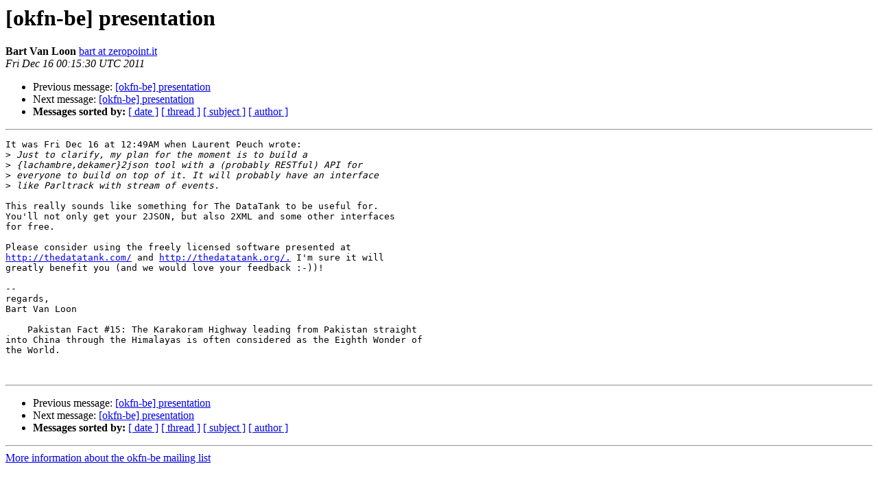

--- FILE ---
content_type: text/html
request_url: https://lists-archive.okfn.org/pipermail/okfn-be/2011-December/001280.html
body_size: 1087
content:
<!DOCTYPE HTML PUBLIC "-//W3C//DTD HTML 4.01 Transitional//EN">
<HTML>
 <HEAD>
   <TITLE> [okfn-be] presentation
   </TITLE>
   <LINK REL="Index" HREF="index.html" >
   <LINK REL="made" HREF="mailto:okfn-be%40lists.okfn.org?Subject=Re%3A%20%5Bokfn-be%5D%20presentation&In-Reply-To=%3C20111216001529.GA12130%40zeropoint.it%3E">
   <META NAME="robots" CONTENT="index,nofollow">
   <style type="text/css">
       pre {
           white-space: pre-wrap;       /* css-2.1, curent FF, Opera, Safari */
           }
   </style>
   <META http-equiv="Content-Type" content="text/html; charset=us-ascii">
   <LINK REL="Previous"  HREF="001279.html">
   <LINK REL="Next"  HREF="001287.html">
 </HEAD>
 <BODY BGCOLOR="#ffffff">
   <H1>[okfn-be] presentation</H1>
    <B>Bart Van Loon</B> 
    <A HREF="mailto:okfn-be%40lists.okfn.org?Subject=Re%3A%20%5Bokfn-be%5D%20presentation&In-Reply-To=%3C20111216001529.GA12130%40zeropoint.it%3E"
       TITLE="[okfn-be] presentation">bart at zeropoint.it
       </A><BR>
    <I>Fri Dec 16 00:15:30 UTC 2011</I>
    <P><UL>
        <LI>Previous message: <A HREF="001279.html">[okfn-be] presentation
</A></li>
        <LI>Next message: <A HREF="001287.html">[okfn-be] presentation
</A></li>
         <LI> <B>Messages sorted by:</B> 
              <a href="date.html#1280">[ date ]</a>
              <a href="thread.html#1280">[ thread ]</a>
              <a href="subject.html#1280">[ subject ]</a>
              <a href="author.html#1280">[ author ]</a>
         </LI>
       </UL>
    <HR>  
<!--beginarticle-->
<PRE>It was Fri Dec 16 at 12:49AM when Laurent Peuch wrote:
&gt;<i> Just to clarify, my plan for the moment is to build a
</I>&gt;<i> {lachambre,dekamer}2json tool with a (probably RESTful) API for
</I>&gt;<i> everyone to build on top of it. It will probably have an interface
</I>&gt;<i> like Parltrack with stream of events.
</I>
This really sounds like something for The DataTank to be useful for.
You'll not only get your 2JSON, but also 2XML and some other interfaces
for free.

Please consider using the freely licensed software presented at
<A HREF="http://thedatatank.com/">http://thedatatank.com/</A> and <A HREF="http://thedatatank.org/.">http://thedatatank.org/.</A> I'm sure it will
greatly benefit you (and we would love your feedback :-))!

-- 
regards,
Bart Van Loon

    Pakistan Fact #15: The Karakoram Highway leading from Pakistan straight
into China through the Himalayas is often considered as the Eighth Wonder of
the World.


</PRE>

<!--endarticle-->
    <HR>
    <P><UL>
        <!--threads-->
	<LI>Previous message: <A HREF="001279.html">[okfn-be] presentation
</A></li>
	<LI>Next message: <A HREF="001287.html">[okfn-be] presentation
</A></li>
         <LI> <B>Messages sorted by:</B> 
              <a href="date.html#1280">[ date ]</a>
              <a href="thread.html#1280">[ thread ]</a>
              <a href="subject.html#1280">[ subject ]</a>
              <a href="author.html#1280">[ author ]</a>
         </LI>
       </UL>

<hr>
<a href="https://lists.okfn.org/mailman/listinfo/okfn-be">More information about the okfn-be
mailing list</a><br>
</body></html>
